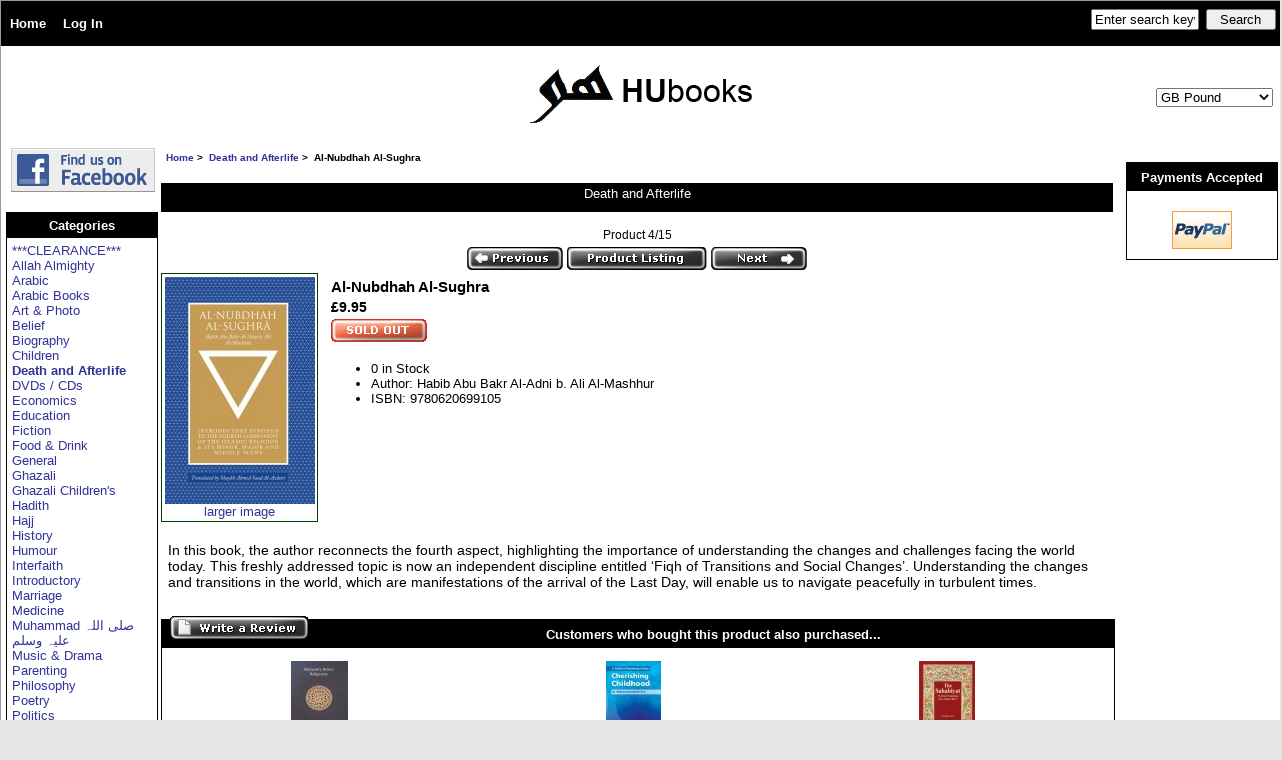

--- FILE ---
content_type: text/html; charset=utf-8
request_url: https://www.hubooks.com/Death-And-Afterlife/Al-Nubdhah-Al-Sughra
body_size: 6198
content:
<!DOCTYPE html PUBLIC "-//W3C//DTD XHTML 1.0 Transitional//EN" "http://www.w3.org/TR/xhtml1/DTD/xhtml1-transitional.dtd">
<html xmlns="http://www.w3.org/1999/xhtml" dir="ltr" lang="en">
<head>


<meta name="google-site-verification" content="frGJLlSy3IqCMCH9Zjo0EhA0EJkOV4S7lcZk0VUMyRU" />

<title>Al-Nubdhah Al-Sughra - &pound;9.95 : HUbooks, Islamic Book Store | English and Arabic Islamic Books</title>
<meta http-equiv="Content-Type" content="text/html; charset=utf-8" />

<meta name="keywords" content="Al-Nubdhah Al-Sughra Poetry Interfaith Humour Reference Music & Drama Muhammad صلی اللہ علیہ وسلم Medicine Psychology Biography Food & Drink Economics Introductory Hajj Shariah / Fiqh Science Politics Supplication Rumi Fiction Art & Photo Qur'an Society Parenting Sufism Philosophy Arabic History Hadith Ghazali Travel General Children Belief Education Marriage Death and Afterlife Women Shaikh A Q Jilani DVDs / CDs Ramadan ***CLEARANCE*** Arabic Books Allah Almighty Ghazali Children's islamic, books, book, arabic, muslim, fiqh, islam, islamic books, islamic goods, islamic gifts, islamic belief, hubooks, HUBooks, allah, muhammad" />
<meta name="description" content="HUbooks Al-Nubdhah Al-Sughra - In this book, the author reconnects the fourth aspect, highlighting the importance of understanding the changes and challenges facing the world today. This freshly addressed topic is now an independent discipline entitled ‘Fiqh of Transitions and Social Changes’. Understanding the changes and transitions in the world, which are manifestations of " /> 


<meta http-equiv="imagetoolbar" content="no" />
<meta name="author" content="HUBooks" />
<meta name="generator" content="" />


<script type="text/javascript" src="https://apis.google.com/js/plusone.js"></script>



<base href="https://www.hubooks.com/" />


<link rel="stylesheet" type="text/css" href="includes/templates/hubooks/css/style_imagehover.css" />
<link rel="stylesheet" type="text/css" href="includes/templates/hubooks/css/stylesheet.css" />
<script type="text/javascript" src="includes/templates/hubooks/jscript/jscript_imagehover.js"></script>
<script type="text/javascript" src="includes/modules/pages/product_info/jscript_textarea_counter.js"></script>
<script language="javascript" type="text/javascript"><!--
function popupWindow(url) {
  window.open(url,'popupWindow','toolbar=no,location=no,directories=no,status=no,menubar=no,scrollbars=no,resizable=yes,copyhistory=no,width=100,height=100,screenX=150,screenY=150,top=150,left=150')
}
function popupWindowPrice(url) {
  window.open(url,'popupWindow','toolbar=no,location=no,directories=no,status=no,menubar=no,scrollbars=yes,resizable=yes,copyhistory=no,width=600,height=400,screenX=150,screenY=150,top=150,left=150')
}
//--></script>

<!-- Place this tag after the last plusone tag -->
<script type="text/javascript">
  window.___gcfg = {lang: 'en-GB'};

  (function() {
    var po = document.createElement('script'); po.type = 'text/javascript'; po.async = true;
    po.src = 'https://apis.google.com/js/plusone.js';
    var s = document.getElementsByTagName('script')[0]; s.parentNode.insertBefore(po, s);
  })();
</script>

</head>

<body id="productinfoBody">

<div id="mainWrapper">



<!--bof-header logo and navigation display-->

<div id="headerWrapper">
<!--bof-navigation display-->
<div id="navMainWrapper">
<div id="navMain">
    <ul class="back">
    <li><a href="https://www.hubooks.com/">Home</a></li>
    <li><a href="https://www.hubooks.com/index.php?main_page=login">Log In</a></li>

</ul>
</div>
<div id="navMainSearch"><form name="quick_find_header" action="https://www.hubooks.com/index.php?main_page=advanced_search_result" method="get"><input type="hidden" name="main_page" value="advanced_search_result" /><input type="hidden" name="search_in_description" value="1" /><input type="text" name="keyword" size="6" maxlength="30" style="width: 100px" value="Enter search keyword here" onfocus="if (this.value == 'Enter search keyword here') this.value = '';" onblur="if (this.value == '') this.value = 'Enter search keyword here';" />&nbsp;<input type="submit" value="Search" style="width: 70px" /></form></div>


<br class="clearBoth" />
</div>
<!--eof-navigation display-->

<!--bof-branding display-->
<div id="logoWrapper">
<div id="logo"><a href="https://www.hubooks.com/"><img src="includes/templates/hubooks/images/logo.gif" alt="HUbooks" title=" HUbooks " width="229" height="79" /></a></div>


</div>

<br class="clearBoth" />
<!--eof-branding display-->

<!--eof-header logo and navigation display-->
<div id="navcurrencies"><div id="Content" class="sideBoxContent centeredContent"><form name="currencies_form" action="https://www.hubooks.com/" method="get"><select name="currency" onchange="this.form.submit();">
  <option value="USD">US Dollar</option>
  <option value="EUR">Euro</option>
  <option value="GBP" selected="selected">GB Pound</option>
  <option value="CAD">Canadian Dollar</option>
  <option value="AUD">Australian Dollar</option>
</select>
<input type="hidden" name="main_page" value="product_info" /><input type="hidden" name="products_id" value="1637" /></form></div></div>

<!--bof-optional categories tabs navigation display-->

<!--eof-optional categories tabs navigation display-->

<!--bof-header ezpage links-->
<!--eof-header ezpage links-->
</div>

<table width="100%" border="0" cellspacing="0" cellpadding="0" id="contentMainWrapper">
  <tr>

 <td id="navColumnOne" class="columnLeft" style="width: 150px">
<div id="navColumnOneWrapper" style="width: 150px"><!--// bof: bannerbox //-->
<div class="leftBoxContainer" id="bannerbox" style="width: 150px">
<h3 class="leftBoxHeading" id="bannerboxHeading">Sponsors</h3>
<div id="bannerboxContent" class="sideBoxContent centeredContent"><a href="https://www.hubooks.com/index.php?main_page=redirect&amp;action=banner&amp;goto=17" target="_blank"><img src="images/5zv05tkg.gif" alt="FBBadge_Image" title=" FBBadge_Image " width="144" height="44" /></a></div></div>
<!--// eof: bannerbox //-->

<!--// bof: categories //-->
<div class="leftBoxContainer" id="categories" style="width: 150px">
<h3 class="leftBoxHeading" id="categoriesHeading">Categories</h3>
<div id="categoriesContent" class="sideBoxContent">
<a class="category-top" href="https://www.hubooks.com/Clearance">***CLEARANCE***</a><br />
<a class="category-top" href="https://www.hubooks.com/Allah-Almighty">Allah Almighty</a><br />
<a class="category-top" href="https://www.hubooks.com/Arabic">Arabic</a><br />
<a class="category-top" href="https://www.hubooks.com/Arabic-Books">Arabic Books</a><br />
<a class="category-top" href="https://www.hubooks.com/Art-Photo">Art & Photo</a><br />
<a class="category-top" href="https://www.hubooks.com/Belief">Belief</a><br />
<a class="category-top" href="https://www.hubooks.com/Biography">Biography</a><br />
<a class="category-top" href="https://www.hubooks.com/Children">Children</a><br />
<a class="category-top" href="https://www.hubooks.com/Death-And-Afterlife"><span class="category-subs-selected">Death and Afterlife</span></a><br />
<a class="category-top" href="https://www.hubooks.com/DVDs-Cds">DVDs / CDs</a><br />
<a class="category-top" href="https://www.hubooks.com/Economics">Economics</a><br />
<a class="category-top" href="https://www.hubooks.com/Education">Education</a><br />
<a class="category-top" href="https://www.hubooks.com/Fiction">Fiction</a><br />
<a class="category-top" href="https://www.hubooks.com/Food-Drink">Food & Drink</a><br />
<a class="category-top" href="https://www.hubooks.com/General">General</a><br />
<a class="category-top" href="https://www.hubooks.com/Ghazali">Ghazali</a><br />
<a class="category-top" href="https://www.hubooks.com/Ghazali-Childrens">Ghazali Children's</a><br />
<a class="category-top" href="https://www.hubooks.com/Hadith">Hadith</a><br />
<a class="category-top" href="https://www.hubooks.com/Hajj">Hajj</a><br />
<a class="category-top" href="https://www.hubooks.com/History">History</a><br />
<a class="category-top" href="https://www.hubooks.com/Humour">Humour</a><br />
<a class="category-top" href="https://www.hubooks.com/Interfaith">Interfaith</a><br />
<a class="category-top" href="https://www.hubooks.com/Introductory">Introductory</a><br />
<a class="category-top" href="https://www.hubooks.com/Marriage">Marriage</a><br />
<a class="category-top" href="https://www.hubooks.com/Medicine">Medicine</a><br />
<a class="category-top" href="https://www.hubooks.com/Muhammad">Muhammad صلی اللہ علیہ وسلم</a><br />
<a class="category-top" href="https://www.hubooks.com/Music-Drama">Music & Drama</a><br />
<a class="category-top" href="https://www.hubooks.com/Parenting">Parenting</a><br />
<a class="category-top" href="https://www.hubooks.com/Philosophy">Philosophy</a><br />
<a class="category-top" href="https://www.hubooks.com/Poetry">Poetry</a><br />
<a class="category-top" href="https://www.hubooks.com/Politics">Politics</a><br />
<a class="category-top" href="https://www.hubooks.com/Psychology">Psychology</a><br />
<a class="category-top" href="https://www.hubooks.com/Quran">Qur'an</a><br />
<a class="category-top" href="https://www.hubooks.com/Ramadan">Ramadan</a><br />
<a class="category-top" href="https://www.hubooks.com/Reference">Reference</a><br />
<a class="category-top" href="https://www.hubooks.com/Rumi">Rumi</a><br />
<a class="category-top" href="https://www.hubooks.com/Science">Science</a><br />
<a class="category-top" href="https://www.hubooks.com/Shaikh-Q-Jilani">Shaikh A Q Jilani</a><br />
<a class="category-top" href="https://www.hubooks.com/Shariah-Fiqh">Shariah / Fiqh</a><br />
<a class="category-top" href="https://www.hubooks.com/Society">Society</a><br />
<a class="category-top" href="https://www.hubooks.com/Sufism">Sufism</a><br />
<a class="category-top" href="https://www.hubooks.com/Supplication">Supplication</a><br />
<a class="category-top" href="https://www.hubooks.com/Travel">Travel</a><br />
<a class="category-top" href="https://www.hubooks.com/Women">Women</a><br />
<hr id="catBoxDivider" />
<a class="category-links" href="https://www.hubooks.com/index.php?main_page=specials">Specials ...</a><br />
<a class="category-links" href="https://www.hubooks.com/index.php?main_page=products_all">All Products ...</a>
</div></div>
<!--// eof: categories //-->


</div></td>
    <td valign="top">
<!-- bof  breadcrumb -->
    <div id="navBreadCrumb">  <a href="https://www.hubooks.com/">Home</a>&nbsp;>&nbsp;
  <a href="https://www.hubooks.com/Death-And-Afterlife">Death and Afterlife</a>&nbsp;>&nbsp;
Al-Nubdhah Al-Sughra
</div>
<!-- eof breadcrumb -->


<!-- bof upload alerts -->
<!-- eof upload alerts -->

<div class="centerColumn" id="productGeneral">

<!--bof Form start-->
<form name="cart_quantity" action="https://www.hubooks.com/Death-And-Afterlife/Al-Nubdhah-Al-Sughra?&amp;action=add_product" method="post" enctype="multipart/form-data">
<!--eof Form start-->


<!--bof Category Icon -->

<div align="left" id="categoryIcon" class="categoryIcon"><a href="https://www.hubooks.com/Death-And-Afterlife">Death and Afterlife</a></div><!--eof Category Icon -->

<!--bof Prev/Next top position -->
<div class="navNextPrevWrapper centeredContent">
<p class="navNextPrevCounter">Product 4/15</p>
<div class="navNextPrevList"><a href="https://www.hubooks.com/Sufism/Al-Ghazali-The-Path-Of-The-Worshipful-Servants-Minhaj-Ul-Abideen?cPath=143"><img src="includes/templates/hubooks/buttons/english/button_prev.gif" alt="Previous" title=" Previous " width="96" height="23" /></a></div>

<div class="navNextPrevList"><a href="https://www.hubooks.com/Death-And-Afterlife"><img src="includes/templates/hubooks/buttons/english/button_return_to_product_list.gif" alt="Return to the Product List" title=" Return to the Product List " width="140" height="23" /></a></div>

<div class="navNextPrevList"><a href="https://www.hubooks.com/Death-And-Afterlife/Benefitting-The-Deceased-The-Good-Practices-Of-The-Prophet-And-Companions"><img src="includes/templates/hubooks/buttons/english/button_next.gif" alt="Next" title=" Next " width="96" height="23" /></a></div>
</div><!--eof Prev/Next top position-->

<!--bof Main Product Image -->
 
<div id="productMainImage" class="centeredContent back">
<script language="javascript" type="text/javascript"><!--
document.write('<a href="javascript:popupWindow(\'https://www.hubooks.com/index.php?main_page=popup_image&amp;pID=1637\')"><img src="bmz_cache/d/d16b6e7064ecb70e9345db3dc093cf4d.image.150x227.jpg" alt="Al-Nubdhah Al-Sughra" title=" Al-Nubdhah Al-Sughra " width="150" height="227" /><br /><span class="imgLink">larger image</span></a>');
//--></script>
<noscript>
<a href="https://www.hubooks.com/index.php?main_page=popup_image&amp;pID=1637" target="_blank"><img src="bmz_cache/d/d16b6e7064ecb70e9345db3dc093cf4d.image.150x227.jpg" alt="Al-Nubdhah Al-Sughra" title=" Al-Nubdhah Al-Sughra " width="150" height="227" /><br /><span class="imgLink">larger image</span></a></noscript>
</div><!--eof Main Product Image-->


<!--bof Product Name-->
<h1 id="productName" class="productGeneral">Al-Nubdhah Al-Sughra</h1>
<!--eof Product Name-->

<!--bof Product Price block -->
<h2 id="productPrices" class="productGeneral">
&pound;9.95</h2>
<!--eof Product Price block -->

<!-- bof Better Together Marketing -->
<!-- eof Better Together Marketing -->


<!--bof free ship icon  -->
<!--eof free ship icon  -->

<!--bof Add to Cart Box -->
                  <div id="cartAdd">
    <img src="includes/templates/hubooks/buttons/english/button_sold_out.gif" alt="Sold Out" title=" Sold Out " width="96" height="23" />          </div>
  <!--eof Add to Cart Box-->


<!--bof Product details list  -->
 
<ul id="productDetailsList" class="floatingBox back">
  
  
  <li>0 in Stock</li>
  <li>Author: Habib Abu Bakr Al-Adni b. Ali Al-Mashhur</li>
  
  
 
  
   
  
  
  
  <li>ISBN: 9780620699105</li>
  

</ul>
<br  />
<!--eof Product details list -->





<g:plusone size="tall"></g:plusone> 
<!-- AddThis Button BEGIN -->
<div id="media" class="addthis_toolbox addthis_default_style floatingBox back " >
<a class="addthis_button_preferred_1"></a>
<a class="addthis_button_preferred_2"></a>
<a class="addthis_button_preferred_3"></a>
<a class="addthis_button_preferred_4"></a>
<a class="addthis_button_compact"></a>
<a class="addthis_counter addthis_bubble_style"></a>

<script type="text/javascript" src="http://s7.addthis.com/js/250/addthis_widget.js#pubid=xa-4e3fd27777413626"></script>
<!-- AddThis Button END -->

<script src="http://connect.facebook.net/en_US/all.js#xfbml=1"></script><fb:like layout="standard" font="verdana"></fb:like> 
</div>


<!--bof Attributes Module -->
<!--eof Attributes Module -->







<!--bof Quantity Discounts table -->
<!--eof Quantity Discounts table -->




<!--bof Additional Product Images -->
 <!--eof Additional Product Images -->

<!--bof Prev/Next bottom position -->
<!--eof Prev/Next bottom position -->


<!--bof Product date added/available-->
</p><!--eof Product date added/available -->


 <!--bof Product description -->
<div id="productDescription" class="productGeneral biggerText">In this book, the author reconnects the fourth aspect, highlighting the importance of understanding the changes and challenges facing the world today. This freshly addressed topic is now an independent discipline entitled ‘Fiqh of Transitions and Social Changes’. Understanding the changes and transitions in the world, which are manifestations of the arrival of the Last Day, will enable us to navigate peacefully in turbulent times.</div>
<br class="clearBoth" />
<!--eof Product description -->

<!-- bof Product description 2 -->
<!-- eof Product description 2 -->


<!--bof Tell a Friend button -->
<!--eof Tell a Friend button -->

<!--bof Reviews button and count-->
<div id="productReviewLink" class="buttonRow back"><a href="https://www.hubooks.com/Death-And-Afterlife/Al-Nubdhah-Al-Sughra/add-a-review"><img src="includes/templates/hubooks/buttons/english/button_write_review.gif" alt="Write Review" title=" Write Review " width="140" height="24" /></a></div>
<br class="clearBoth" />
<!--eof Reviews button and count -->



<!--bof Product URL -->
<!--eof Product URL -->

<!--bof also purchased products module-->

<div class="centerBoxWrapper" id="alsoPurchased">
<h2 class="centerBoxHeading">Customers who bought this product also purchased...</h2>
    <div class="centerBoxContentsAlsoPurch" style="width:33%;"><a href="https://www.hubooks.com/Philosophy/Humanity-Before-Religiosity"><img src="bmz_cache/c/c8f09c90aa953d4f387e78abefa52694.image.57x80.jpg" alt="Humanity Before Religiosity" title=" Humanity Before Religiosity " width="57" height="80" style="position:relative" onmouseover="showtrail('bmz_cache/f/f314e9e062943f51a415886f9e105662.image.150x207.jpg','Humanity Before Religiosity',57,80,150,207,this,0,0,57,80);" onmouseout="hidetrail();"  /></a><br /><a href="https://www.hubooks.com/Philosophy/Humanity-Before-Religiosity">Humanity Before Religiosity</a></div>
    <div class="centerBoxContentsAlsoPurch" style="width:33%;"><a href="https://www.hubooks.com/Parenting/Guide-To-Parenting-In-Islam-Cherishing-Childhood"><img src="bmz_cache/f/fbb0e38c2becd8657ca130c39e65c84a.image.55x80.jpg" alt="A Guide to Parenting in Islam: Cherishing Childhood" title=" A Guide to Parenting in Islam: Cherishing Childhood " width="55" height="80" style="position:relative" onmouseover="showtrail('bmz_cache/d/d8c99600b39ed61c034e49ba772d6e5c.image.150x215.jpg','A Guide to Parenting in Islam: Cherishing Childhood',55,80,150,215,this,0,0,55,80);" onmouseout="hidetrail();"  /></a><br /><a href="https://www.hubooks.com/Parenting/Guide-To-Parenting-In-Islam-Cherishing-Childhood">A Guide to Parenting in Islam: Cherishing Childhood</a></div>
    <div class="centerBoxContentsAlsoPurch" style="width:33%;"><a href="https://www.hubooks.com/Children/The-Sahabiyat-The-Female-Companions-Of-The-Prophets-SAAS-Era"><img src="bmz_cache/4/44806dff7bd146ecfe902615165ff55a.image.56x80.jpg" alt="The Sahabiyat: The Female Companions of the Prophet's صلی اللہ ع" title=" The Sahabiyat: The Female Companions of the Prophet's صلی اللہ ع " width="56" height="80" style="position:relative" onmouseover="showtrail('bmz_cache/1/1f2766498b475f496506be7616cf1571.image.150x212.jpg','The Sahabiyat: The Female Companions of the Prophet\'s صلی اللہ ع',56,80,150,212,this,0,0,56,80);" onmouseout="hidetrail();"  /></a><br /><a href="https://www.hubooks.com/Children/The-Sahabiyat-The-Female-Companions-Of-The-Prophets-SAAS-Era">The Sahabiyat: The Female Companions of the Prophet's صلی اللہ ع</a></div>
<br class="clearBoth" />

    <div class="centerBoxContentsAlsoPurch" style="width:33%;"><a href="https://www.hubooks.com/Education/Social-History-Of-Education-In-The-Muslim-World"><img src="bmz_cache/4/466b57fc37eb44d710aadb941bc118e8.image.55x80.jpg" alt="A Social History Of Education In The Muslim World" title=" A Social History Of Education In The Muslim World " width="55" height="80" style="position:relative" onmouseover="showtrail('bmz_cache/4/445a6cfbae400b5600f85f450b7bd5d3.image.150x216.jpg','A Social History Of Education In The Muslim World',55,80,150,216,this,0,0,55,80);" onmouseout="hidetrail();"  /></a><br /><a href="https://www.hubooks.com/Education/Social-History-Of-Education-In-The-Muslim-World">A Social History Of Education In The Muslim World</a></div>
    <div class="centerBoxContentsAlsoPurch" style="width:33%;"><a href="https://www.hubooks.com/Afterlife/Concise-Description-Of-Jannah-And-Jahannam-Jilani"><img src="bmz_cache/a/aeed36d01ed5140bfc73d22d5fe83cd4.image.57x80.jpg" alt="A Concise Description of Jannah and Jahannam" title=" A Concise Description of Jannah and Jahannam " width="57" height="80" style="position:relative" onmouseover="showtrail('bmz_cache/7/7b97cec7b66b2cfa65a4f300b9f57a90.image.150x209.jpg','A Concise Description of Jannah and Jahannam',57,80,150,209,this,0,0,57,80);" onmouseout="hidetrail();"  /></a><br /><a href="https://www.hubooks.com/Afterlife/Concise-Description-Of-Jannah-And-Jahannam-Jilani">A Concise Description of Jannah and Jahannam</a></div>
    <div class="centerBoxContentsAlsoPurch" style="width:33%;"><a href="https://www.hubooks.com/Muhammad-Sly-Llh-Lyh-Wslm/Al-Khasais-As-Sughra"><img src="bmz_cache/d/dedddc63164231505b9a2b5e65236325.image.55x80.jpg" alt="Al-Khasa'is as-Sughra" title=" Al-Khasa'is as-Sughra " width="55" height="80" style="position:relative" onmouseover="showtrail('bmz_cache/e/ea434e671f2c6c40fd69e42110b7a0e0.image.150x215.jpg','Al-Khasa\'is as-Sughra',55,80,150,215,this,0,0,55,80);" onmouseout="hidetrail();"  /></a><br /><a href="https://www.hubooks.com/Muhammad-Sly-Llh-Lyh-Wslm/Al-Khasais-As-Sughra">Al-Khasa'is as-Sughra</a></div>
<br class="clearBoth" />
 
</div>

<!--eof also purchased products module-->

<!--bof Form close-->
</form>
<!--bof Form close-->


</div>
</td>

<td id="navColumnTwo" class="columnRight" style="width: 150px">
<div id="navColumnTwoWrapper" style="width: 150px"><!--// bof: bannerboxall //-->
<div class="rightBoxContainer" id="bannerboxall" style="width: 150px">
<h3 class="rightBoxHeading" id="bannerboxallHeading">Payments Accepted</h3>
<div id="bannerboxallContent" class="sideBoxContent centeredContent"><!-- PayPal Logo --><table border="0" cellpadding="5" cellspacing="0" align="center"><tr><td align="center"></td></tr>

<tr><td align="center"><a href="#" onclick="javascript:window.open('https://www.paypal.com/uk/cgi-bin/webscr?cmd=xpt/cps/popup/OLCWhatIsPayPal-outside','olcwhatispaypal','toolbar=no, location=no, directories=no, status=no, menubar=no, scrollbars=yes, resizable=yes, width=400, height=350');"><img  src="https://www.paypal.com/en_GB/GB/i/logo/PayPal_mark_60x38.gif" border="0" alt="Acceptance Mark"></a><!-- PayPal Logo -->

</td></tr></table></div></div>
<!--// eof: bannerboxall //-->

</div></td>
  </tr>
</table>



<!--bof-navigation display -->
<div id="navSuppWrapper">
<div id="navSupp">
<ul>
<li><a href="https://www.hubooks.com/">Home</a></li>
<li>&nbsp;::&nbsp;
  <a href="https://www.hubooks.com/index.php?main_page=account">My Account</a>
&nbsp;::&nbsp;
  <a href="https://www.hubooks.com/index.php?main_page=shippinginfo">Delivery & Returns</a>
&nbsp;::&nbsp;
  <a href="https://www.hubooks.com/index.php?main_page=contact_us">Contact Us</a>
&nbsp;::&nbsp;
  <a href="https://www.hubooks.com/index.php?main_page=privacy">Privacy</a>
&nbsp;::&nbsp;
  <a href="https://www.hubooks.com/index.php?main_page=site_map">Sitemap</a>
</li>
</ul>
</div>
</div>
<!--eof-navigation display -->

<!--bof-ip address display -->
<!--eof-ip address display -->

<!--bof-banner #5 display -->
<!--eof-banner #5 display -->

<!--bof- site copyright display -->
<div id="siteinfoLegal" class="legalCopyright"> </div>
<!--eof- site copyright display -->

</div>
<!--bof- parse time display -->
<!--eof- parse time display -->
<!--bof- banner #6 display -->
<!--eof- banner #6 display -->

<!--this code is required for google analytics-->
<script src="https://ssl.google-analytics.com/urchin.js" type="text/javascript">
</script>
<script type="text/javascript">
_uacct = "UA-6066428-1";
urchinTracker();
</script>
</body>

</html>


--- FILE ---
content_type: text/html; charset=utf-8
request_url: https://accounts.google.com/o/oauth2/postmessageRelay?parent=https%3A%2F%2Fwww.hubooks.com&jsh=m%3B%2F_%2Fscs%2Fabc-static%2F_%2Fjs%2Fk%3Dgapi.lb.en.OE6tiwO4KJo.O%2Fd%3D1%2Frs%3DAHpOoo_Itz6IAL6GO-n8kgAepm47TBsg1Q%2Fm%3D__features__
body_size: 162
content:
<!DOCTYPE html><html><head><title></title><meta http-equiv="content-type" content="text/html; charset=utf-8"><meta http-equiv="X-UA-Compatible" content="IE=edge"><meta name="viewport" content="width=device-width, initial-scale=1, minimum-scale=1, maximum-scale=1, user-scalable=0"><script src='https://ssl.gstatic.com/accounts/o/2580342461-postmessagerelay.js' nonce="H7O3xLyb5SMSSbtmU6Z86g"></script></head><body><script type="text/javascript" src="https://apis.google.com/js/rpc:shindig_random.js?onload=init" nonce="H7O3xLyb5SMSSbtmU6Z86g"></script></body></html>

--- FILE ---
content_type: text/css
request_url: https://www.hubooks.com/includes/templates/hubooks/css/stylesheet.css
body_size: 17149
content:
/**
 * Main CSS Stylesheet
 *
 * @package templateSystem
 * @copyright Copyright 2003-2006 Zen Cart Development Team
 * @copyright Portions Copyright 2003 osCommerce
 * @license http://www.zen-cart.com/license/2_0.txt GNU Public License V2.0
 * @version $Id: stylesheet.css 5349 2006-12-22 20:34:40Z birdbrain $
 */

body {
	margin: 0;
	font-family: verdana, arial, helvetica, sans-serif;
	font-size: 62.5%;
	color: #000000;
	background-color: #e5e5e5;
	}

a img {border: none; }

a:link, #navEZPagesTOC ul li a {
	color: #333399;
	text-decoration: none;

	}
 
a:visited {
	color: purple;
	text-decoration: none;
	font-weight:bold;
	}

a:hover, #navEZPagesTOC ul li a:hover, #navMain ul li a:hover  #navSupp ul li a:hover, #navCatTabs ul li a:hover {
	text-decoration:underline;	

	}

a.category-top:hover {
/*background-color:black;
display: block;*/
text-decoration:underline;
font-weight:bold;
color: #333399;
}


a:active {
	color: #FFFFF0;
	}

h1 {
	font-size: 1.5em;
	color: #000000;/*#9a9a9a;*/

	}

h2 {
	font-size: 1.4em;
	}

h3 {
	font-size: 1.3em;
	}

h4, h5, h6, LABEL, h4.optionName, LEGEND, ADDRESS{
	font-size: 1.1em;
	}

.sideBoxContent, .larger{
	font-size: 1.3em;
	}


.biggerText {
	font-size: 1.4em;
	}

h1, h2, h3, h4, h5, h6 {
	margin: 0.3em 0;

	}


/*  Might uncomment either or both of these if having problems with IE peekaboo bug:
h1, h2, h3, h4, h5, h6, p {
	position: relative;
	}
*html .centerColumn {
	height: 1%;
	}
*/

CODE {
	font-family: arial, verdana, helvetica, sans-serif;
	font-size: 1em;
	}

FORM, SELECT, INPUT {
	display: inline;
	font-size: 1em;
	margin: 0.1em;
	float:top;
	}

TEXTAREA {
	float: left;
	margin: auto;
	display: block;
	width: 95%;
	}

input:focus, select:focus, textarea:focus {
	background: #E4FEF5;
	}

FIELDSET {
	padding: 0.5em;
	margin: 0.5em 0em;
	border: 1px solid #cccccc;
	}

LEGEND {
	font-weight: bold;
	padding: 0.3em;
	}

LABEL, h4.optionName {
	line-height: 1.5em;
	padding: 0.2em;
	}

LABEL.checkboxLabel, LABEL.radioButtonLabel {
	margin: 0.5em 0.3em;
	}

.centerBoxContents, .specialsListBoxContents, .categoryListBoxContents, .centerBoxContentsAlsoPurch, .attribImg {
	float: left;
	}

#logo {
	height:80px;
	margin-top:10px;
}

LABEL.inputLabel {
	width: 9em;
	float: left;
	}

LABEL.inputLabelPayment {
	width: 14em;
	float: left;
	padding-left: 2.5em;
	}

LABEL.selectLabel, LABEL.switchedLabel, LABEL.uploadsLabel {
	width: 11em;
	float: left;
	}

#checkoutPayment LABEL.radioButtonLabel {
	font-weight: bold;
	}

P, ADDRESS {
	padding: 0.5em;
	}

ADDRESS {
	font-style: normal;
	}

.clearBoth {
	clear: both;
	}

HR {
	height: 1px;
	margin-top: 0.5em;
	border: none;
	border-bottom: 1px solid #9a9a9a;
	}

/*warnings, errors, messages*/
.messageStackWarning, .messageStackError, .messageStackSuccess, .messageStackCaution {
	line-height: 1.8em;
	padding: 0.2em;
	border: 1px solid #9a9a9a;
	}

.messageStackWarning, .messageStackError {
	background-color: #ff0000;
	color: #ffffff;
	}

.messageStackSuccess {
	background-color: #99FF99;
	color: #000000;
	}

.messageStackCaution {
	background-color: #FFFF66;
	color: #000000;
	}

/*wrappers - page or section containers*/
#mainWrapper {
	background-color: #FFFFFF;
	text-align: left;
	/*width: 550px;*/
	vertical-align: top;
	border: 1px solid #9a9a9a;
	}


#contentMainWrapper,  #cartBoxListWrapper, #ezPageBoxList, #cartBoxListWrapper ul, #ezPageBoxList ul, #mainWrapper, #popupAdditionalImage, #popupImage {
	margin: 0em;
	padding: 0em;
	}


#headerWrapper{
	padding: 0em;
text-align: center;

}


#logoWrapper{
	padding: 0em;
	margin-left:0px;
	margin-top:10px;

	}


/*5th July commented out by Faz as header not required*/
/*#logoWrapper{
	background-image: url(../images/header_bg.jpg);
	background-repeat: repeat-x;
	background-color: #ffffff;
	height: 150px;
	}*/

#navColumnOneWrapper, #navColumnTwoWrapper{
	/*margin: auto;*/
	} 

#mainWrapper {
	margin: auto;
width:100%; /*65%;*/
height:100%;
	} 


#navColumnOneWrapper, #navColumnTwoWrapper {
	margin-left: 0.5em;
	margin-right: 0.5em;
}
	
#tagline {
	color:#000000;
	font-size: 2em;
	text-align : center;
	vertical-align: middle;
	}

#sendSpendWrapper {
	border: 1px solid #cacaca;
	float: right;
	margin: 0em 0em 1em 1em;
	}

.floatingBox, #accountLinksWrapper, #sendSpendWrapper, #checkoutShipto, #checkoutBillto, #navEZPagesTOCWrapper {
	margin: 0;
	width: 47%;
        font-size: 1.3em;
	}

.wrapperAttribsOptions {
	margin: 0.3em 0em;
	}

/*navigation*/

.navSplitPagesResult {
width:100%;
text-align:right;
}


.navSplitPagesLinks {}

.navNextPrevCounter {
	margin: 0em;
	font-size: 0.9em;
	}

.navNextPrevList {
	display: inline;
	white-space: nowrap;
	margin: 0;
	padding: 0.5em 0em;
	list-style-type: none;
	}

/*this is the footer*/
#navSuppWrapper {
	margin: 0em;
	background-color: #000000;
/*	background-image: url(../images/tile_back.gif);*/
	padding: 0.5em 0.2em;
	font-weight: bold;
	color: #ffffff;
	height: 1%;
	font-size:1.3em;
	}

#navCatTabsWrapper {
	margin: 0em;
	background-color: #000000;
	background-image: url(../images/tile_back.gif);
	padding: 0.5em 0.2em;
	font-weight: bold;
	color: #ffffff;
	height: 1%;
	}

/*block where the 'home' 'log in' and 'search' appears*/
#navMainWrapper{
	margin: 0em;
	background-color: #000000;
/*	background-image: url(../images/tile_back.gif);*/
	padding: 0.5em 0.2em;
	font-weight: bold;
	color: #ffffff;
	height: 1%;
	font-size:1.3em;
	}

#navCatTabsWrapper {
	background-color: #ffffff;
	color: #9a9a9a;
	background-image:none;
}

#navMain ul, #navSupp ul, #navCatTabs ul {
	margin: 0;
	padding: 0.5em 0em;
	list-style-type: none;
	text-align: center;
	line-height: 1.5em;

	}

/*background of the header category list*/
#navCatTabs ul {
	margin: 0;
	padding: 0.5em 0em;
	list-style-type: none;
	text-align: center;
	line-height: 1.5em;
	background-color: #000000;
	}

#navMain ul li, #navSupp ul li, #navCatTabs ul li {
	display: inline;

	}

/*text colour of header category listing*/
#navMain ul li a, #navSupp ul li a, #navCatTabs ul li a {
	text-decoration: none;
	padding: 0em 0.5em;
	margin: 0;
	color: #ffffff;
	white-space: nowrap;
	}


#navEZPagesTOCWrapper {
	font-weight: bold;
	float: right;
	height: 1%;
	border: 1px solid #9a9a9a;
	}

#navEZPagesTOC ul {
	margin: 0;
	padding: 0.5em 0em;
	list-style-type: none;
	line-height: 1.5em;
	}

#navEZPagesTOC ul li {
	white-space: nowrap;
	}

#navEZPagesTOC ul li a {
	padding: 0em 0.5em;
	margin: 0;
	}

#navCategoryIcon, .buttonRow, #indexProductListCatDescription {
	margin: 0.5em;
	font-size:1.5em;
	font-weight:bold;
	
	}

 

#navMainSearch {
	float: right;
	}

#navBreadCrumb {
	padding: 0.5em 0.5em;
	background-color: #ffffff;
	font-size: 0.95em;
	font-weight: bold;
	margin: 0em;

	}

#navEZPagesTop {
	background-color: #abbbd3;
	background-image: url(../images/tile_back.gif);
	font-size: 0.95em;
	font-weight: bold;
	margin: 0em;
	padding: 0.5em;
	}

#navColumnOne, #navColumnTwo {
	background-color: transparent;
	}

/*The main content classes*/
#contentColumnMain, #navColumnOne, #navColumnTwo, .centerBoxContents, .specialsListBoxContents, .categoryListBoxContents, .additionalImages, .centerBoxContentsSpecials, .centerBoxContentsAlsoPurch, .centerBoxContentsFeatured, .centerBoxContentsNew, .alert {
	vertical-align: top;
	}




/*.content,*/ #productDescription, .shippingEstimatorWrapper {
	/*font-size: 1.2em;*/
	padding: 0.5em;
	/*margin-left:140px;*/
	clear:left;
	}

.alert {
	color: #FF0000;
	margin-left: 0.5em;
	}
.advisory {}
.important {
	font-weight: bold;
	}
.notice {}
.rating{}
.gvBal {
	float: right;
	}
.centerColumn, #bannerOne, #bannerTwo, #bannerThree, #bannerFour, #bannerFive, #bannerSix {
	padding: 0.8em;
	padding-left: 0em;
	}

.smallText, #siteinfoLegal, #siteinfoCredits, #siteinfoStatus, #siteinfoIP {
	font-size: 0.9em;
	}

/*Shopping Cart Display*/
#cartAdd {
/*	float: right;
	text-align: center;
	margin: 1em;
	border: 1px solid #000000;
	padding: 1em;*/
	}

#productDetailsList {

	margin-top:2%;

	}

.tableHeading TH {
	border-bottom: 1px solid #9a9a9a;
	}

.tableHeading, #cartSubTotal {
	background-color: #e9e9e9;
	 }

#cartSubTotal {
	border-top: 1px solid #cccccc;
	font-weight: bold;
	text-align: right;
	line-height: 2.2em;
	padding-right: 2.5em;
	}

.tableRow, .tableHeading, #cartSubTotal {
	height: 2.2em;
font-size:1.1em;
font-weight: bold;
	}

.cartQuantityUpdate, .cartQuantity, #cartInstructionsDisplay, .cartTotalsDisplay {
	padding: 0.5em 0em;
	}

.cartProductDisplay, .cartUnitDisplay, .cartTotalDisplay, .cartRemoveItemDisplay {
	padding: 0.5em 0em;
font-size:1.2em;
	}



.cartUnitDisplay, .cartTotalDisplay {
	text-align: right;
	padding-right: 0.2em;
	}

#scUpdateQuantity {
	width: 2em;
	}

.cartQuantity {
	width: 4.7em;
	}

.cartNewItem {
	color: #000000;
	position: relative;  /*do not remove-fixes stupid IEbug*/
	}

.cartOldItem {
	color: #660099;
	position: relative;  /*do not remove-fixes stupid IEbug*/
	}

.cartBoxTotal {
	text-align: right;
	font-weight: bold;
font-size: 1.2em;
	}

.cartRemoveItemDisplay {
	width: 3.5em;
	}

.cartAttribsList {
	margin-left: 1em;
	}

#mediaManager {
	width: 50%; 
	margin: 0.2em;
	padding: 0.5em;
	background-color: #E4FEf5;
	border: 1px solid #003D00;
	}

.normalprice, .productSpecialPriceSale {
	text-decoration: line-through;
	}

.productSpecialPrice, .productSalePrice, .productSpecialPriceSale, .productPriceDiscount {
	color: #ff0000;
	}

.orderHistList {
	margin: 1em;
	padding: 0.2em 0em;
	list-style-type: none;
	} 

#cartBoxListWrapper ul, #ezPageBoxList ul {
	list-style-type: none;
	}

#cartBoxListWrapper li, #ezPageBoxList li, .cartBoxTotal {
	margin: 0;
	padding: 0.2em 0em;
	} 

#cartBoxEmpty, #cartBoxVoucherBalance {
	font-weight: bold;
	}

/*.totalBox {
	width: 5.5em;
	text-align: right;
	padding: 0.2em;
	}
*/

.totalBox {
	width:70%;
	float: right;
	padding: 0.2em;
	}

.lineTitle{
	float:left;
}

.amount{
float:right;
}

/*Image Display*/
#productMainImage, #reviewsInfoDefaultProductImage, #productReviewsDefaultProductImage, #reviewWriteMainImage {
	margin: 0em 1em 1em 0em ;
border: 1px solid #003D00;
padding:0.2em;
	}

.categoryIcon {
font-size:1.3em;
margin-bottom:10px;
margin-top:7px;
height:26px;
background-color:black;
color:white;
text-align:center;
padding-top:0.3em;
}

.categoryIcon a{
color:white;
}
#cartImage {
	margin: 0.5em 1em;
	}

.listingProductImage{
padding:0.2em;

}

.centerBoxContentsProducts{
	border: 1px solid #000000;
	margin:2px;
	height:310px;
	position: relative;
}

.listingBuyNowButton{
	position: absolute;
	bottom: 2px;
	left:40%;
}

/*Attributes*/
.attribImg {
	width: 20%;
	margin: 0.3em 0em;
}

.attributesComments {}

/*list box contents*/
.centerBoxContents, .specialsListBoxContents, .categoryListBoxContents, .additionalImages, .centerBoxContentsSpecials, .centerBoxContentsAlsoPurch, .centerBoxContentsFeatured, .centerBoxContentsNew {
	margin: 1em 0em;

	}

.centerBoxWrapper {
	border: 1px solid #000000;
	height: 1%;
	margin: 0em 0;
width:100%;
padding-bottom:5em;
	}

h2.centerBoxHeading {
	color: #ffffff;
	background-color: #000000;
	}

/*sideboxes*/
.columnLeft { }

h3.leftBoxHeading, h3.leftBoxHeading a 
{
	color: #ffffff;
	background-color: #000000;
	}

h3.rightBoxHeading, h3.rightBoxHeading a {
	color: #ffffff;
	background-color: #000000;
	}

#manufacturersHeading, #currenciesHeading, #musicgenresHeading, #recordcompaniesHeading, #searchHeading, #search-headerHeading {
	font-size: 0.9em;
	color: #ffffff;
}

.centerBoxHeading {
	margin: 0em;
	/*background-image: url(../images/tile_back.gif);*/
	padding: 0.5em 0.2em;

	}

.rightBoxHeading {
	margin: 0em;
/*	background-image: url(../images/tile_back.gif);*/
	padding: 0.5em 0.2em;
	color: #FFFFFF;
	}

.leftBoxHeading
{
	margin: 0em;
	/*background-image: url(../images/tile_back.gif);*/
	padding: 0.4em;
	}

.leftBoxContainer {
	margin: 0em;
	border: 1px solid #000000;
	/*border-bottom: 5px solid #000000;*/
	margin-top: 1.5em;
	}

.rightBoxContainer {
	margin: 0em;
	border: 1px solid #000000;
	/*border-bottom: 5px solid #000000;*/
	margin-top: 1.5em;

	}

.sideBoxContent {
	padding: 0.4em;
	}

#navcurrencies {
	float:right;
	/*width:0px;*/
	margin-top:-65px;
}

#bannerbox {
	border:0px;
	margin-top:0px;

}


h3.leftBoxHeading a:hover, h3.rightBoxHeading a:hover {
	color: #FFFF33;
	text-decoration: none;
	} 

.rightBoxHeading a:visited, .leftBoxHeading a:visited, .centerBoxHeading a:visited {
	color: #FFFFFF;
	
	}

.centeredContent, TH, #cartEmptyText, #cartBoxGVButton, #cartBoxEmpty, #cartBoxVoucherBalance, #navCatTabsWrapper, #navEZPageNextPrev, #bannerOne, #bannerTwo, #bannerThree, #bannerFour, #bannerFive, #bannerSix, #siteinfoLegal, #siteinfoCredits, #siteinfoStatus, #siteinfoIP, .center, .cartRemoveItemDisplay, .cartQuantityUpdate, .cartQuantity, .cartTotalsDisplay, #cartBoxGVBalance, .leftBoxHeading, .centerBoxHeading,.rightBoxHeading, .accountQuantityDisplay, .ratingRow, LABEL#textAreaReviews, #productMainImage, #reviewsInfoDefaultProductImage, #productReviewsDefaultProductImage, #reviewWriteMainImage, .centerBoxContents, .specialsListBoxContents, .categoryListBoxContents, .additionalImages, .centerBoxContentsSpecials, .centerBoxContentsAlsoPurch, .centerBoxContentsFeatured, .gvBal, .attribImg {
	text-align: center;
	font-size:1.3em;
	}

.centerBoxContentsNew {
	text-align: center;
	font-size:1.3em;
height:130px;
width:225px;
	}

.productListing-data{
	text-align: center;
	font-size:1.2em;
	padding-bottom:1em;
	padding-top:1em;

	}

#bestsellers .wrapper {
	margin: 0em 0em 0em 1.5em;
	}

#bestsellers ol {
	padding: 0;
	margin-left: 1.1em;
	}

#bestsellers li {
	padding: 0;
	margin: 0.3em 0em 0.3em 0em;
	}

#bannerboxHeading {
	background-color: #FFFFFF;
margin-top:-15px;
width:0px;
height:0px;
}

#upProductsHeading {
	text-align: left;

	}

#upDateHeading {
	text-align: right;
	}

#productListHeading {
font-size:1.3em;
margin-bottom:10px;
margin-top:7px;
height:26px;
background-color:black;
color:white;
text-align:center;
padding-top:0.3em;
}

#productListing{

}

.itemTitle{
font-size:13px;
height:20px;
}


/* categories box parent and child categories */
A.category-top{
	color: #333399;
	text-decoration: none;
	font-size:1em;

	}

A.category-top:visited {
	color: purple;
	text-decoration: bold;
	font-size:1em;
	}


A.category-links, A.category-links:visited {
	color: #333399;
	text-decoration: none;
	}

A.category-subs, A.category-products, A.category-subs:visited, A.category-products:visited {
	color: #333399;
	text-decoration: none;
	}

SPAN.category-subs-parent {
	font-weight: bold;

	}

SPAN.category-subs-selected {
	font-weight: bold;

	}
/* end categories box links */

/*misc*/
.back {
	float: left;
	}

.forward {

	}
	
#shoppingCartDefault {

	}

#PPECbutton {
	float: right;
}


.bold {
	font-weight: bold;
	}

.rowOdd {
	background-color: #E8E8E8;
	height: 1.5em;
	vertical-align: top;
	}

.rowEven {
	background-color: #F0F0F0;
	height: 1.5em;
	vertical-align: top;
	}

.hiddenField {
	display: none;
}
.visibleField {
	display: inline;
}

CAPTION {
	/*display: none;*/
	}

#myAccountGen li, #myAccountNotify li {
	margin: 0;
	} 


.accountProductDisplay{
text-align:center;
}

.accountTotalDisplay, .accountTaxDisplay {
	width: 20%;
	text-align: right;
	/*vertical-align: top*/
	}

.accountQuantityDisplay {
	width: 10%;
	vertical-align: top
	}

TR.tableHeading {
	background-color: #cacaca;
	height: 2em;
	}

.productListing-rowheading, .productListing-rowheading a {
	background-color: #000000;
	/*background-image: url(../images/tile_back.gif);*/
	height: 2em;
	color: #FFFFFF;
	}

#siteMapList {
	width: 90%;
	float: right;
	}

.ratingRow {
	margin: 1em 0em 1.5em 0em;
	}

LABEL#textAreaReviews {
	font-weight: normal;
	margin: 1em 0em;
	}

#popupShippingEstimator, #popupSearchHelp, #popupAdditionalImage, #popupImage, #popupCVVHelp, #popupCouponHelp, #popupAtrribsQuantityPricesHelp, #infoShoppingCart {
	background-color: #ffffff;
	}
	
#productAdditionalImages .additionalImages a {
    display: inline;
    float: left;
    margin-left: 0px;
  }


#betterTogetherDiscountPolicy {
	margin-left:0%; 
	color:red; 
	font-weight:bold; 
	font-size:1.3em;
	margin-top:20px;
	}

#productDateAvailable{
	color:red;
	font-weight:bold;
	clear:left;
	}

#productAdditionalImages{clear:left;width:50%;}

#media{margin-top:1%;float:left;}